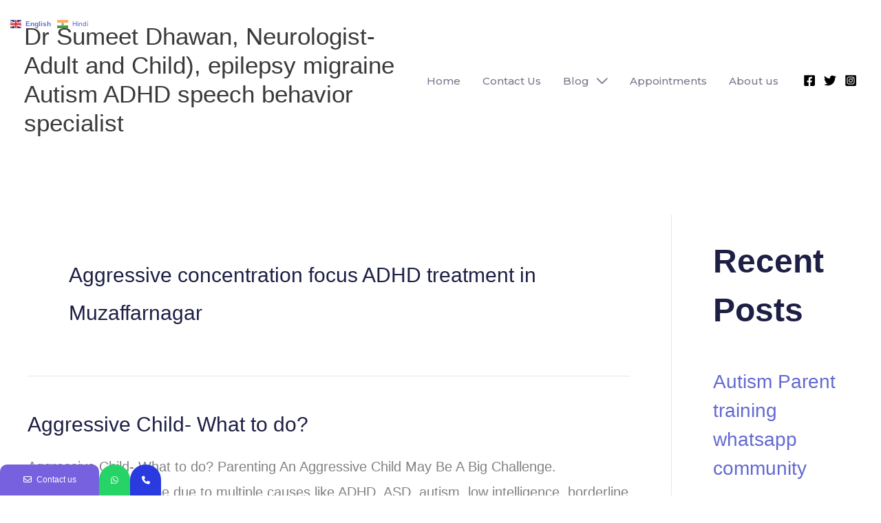

--- FILE ---
content_type: text/html; charset=UTF-8
request_url: https://drsumeet.com/tag/aggressive-concentration-focus-adhd-treatment-in-muzaffarnagar/
body_size: 16983
content:
<!DOCTYPE html>
<html lang="en-US">
<head>
<meta charset="UTF-8">
<meta name="viewport" content="width=device-width, initial-scale=1">
	<link rel="profile" href="https://gmpg.org/xfn/11"> 
				<style>								
					form#stickyelements-form input::-moz-placeholder{
						color: #4F4F4F;
					} 
					form#stickyelements-form input::-ms-input-placeholder{
						color: #4F4F4F					} 
					form#stickyelements-form input::-webkit-input-placeholder{
						color: #4F4F4F					}
					form#stickyelements-form input::placeholder{
						color: #4F4F4F					}
					form#stickyelements-form textarea::placeholder {
						color: #4F4F4F					}
					form#stickyelements-form textarea::-moz-placeholder {
						color: #4F4F4F					}					
			</style>	
			<meta name='robots' content='index, follow, max-image-preview:large, max-snippet:-1, max-video-preview:-1' />

		<!-- Meta Tag Manager -->
		<meta name="keywords" content="migraine specialist " />
		<!-- / Meta Tag Manager -->

	<!-- This site is optimized with the Yoast SEO plugin v26.8 - https://yoast.com/product/yoast-seo-wordpress/ -->
	<title>Aggressive concentration focus ADHD treatment in Muzaffarnagar Archives - Dr Sumeet Dhawan, Neurologist- Adult and Child), epilepsy migraine Autism ADHD speech behavior specialist</title>
	<link rel="canonical" href="https://drsumeet.com/tag/aggressive-concentration-focus-adhd-treatment-in-muzaffarnagar/" />
	<meta property="og:locale" content="en_US" />
	<meta property="og:type" content="article" />
	<meta property="og:title" content="Aggressive concentration focus ADHD treatment in Muzaffarnagar Archives - Dr Sumeet Dhawan, Neurologist- Adult and Child), epilepsy migraine Autism ADHD speech behavior specialist" />
	<meta property="og:url" content="https://drsumeet.com/tag/aggressive-concentration-focus-adhd-treatment-in-muzaffarnagar/" />
	<meta property="og:site_name" content="Dr Sumeet Dhawan, Neurologist- Adult and Child), epilepsy migraine Autism ADHD speech behavior specialist" />
	<meta name="twitter:card" content="summary_large_image" />
	<script type="application/ld+json" class="yoast-schema-graph">{"@context":"https://schema.org","@graph":[{"@type":"CollectionPage","@id":"https://drsumeet.com/tag/aggressive-concentration-focus-adhd-treatment-in-muzaffarnagar/","url":"https://drsumeet.com/tag/aggressive-concentration-focus-adhd-treatment-in-muzaffarnagar/","name":"Aggressive concentration focus ADHD treatment in Muzaffarnagar Archives - Dr Sumeet Dhawan, Neurologist- Adult and Child), epilepsy migraine Autism ADHD speech behavior specialist","isPartOf":{"@id":"https://drsumeet.com/#website"},"breadcrumb":{"@id":"https://drsumeet.com/tag/aggressive-concentration-focus-adhd-treatment-in-muzaffarnagar/#breadcrumb"},"inLanguage":"en-US"},{"@type":"BreadcrumbList","@id":"https://drsumeet.com/tag/aggressive-concentration-focus-adhd-treatment-in-muzaffarnagar/#breadcrumb","itemListElement":[{"@type":"ListItem","position":1,"name":"Home","item":"https://drsumeet.com/"},{"@type":"ListItem","position":2,"name":"Aggressive concentration focus ADHD treatment in Muzaffarnagar"}]},{"@type":"WebSite","@id":"https://drsumeet.com/#website","url":"https://drsumeet.com/","name":"drsumeet.com","description":"Neurologist, autism treatment, speech therapy in Chandigarh Panchkula Mohali","publisher":{"@id":"https://drsumeet.com/#/schema/person/e7a0ec0b4f24ff91ddf6de8f6f7c2469"},"potentialAction":[{"@type":"SearchAction","target":{"@type":"EntryPoint","urlTemplate":"https://drsumeet.com/?s={search_term_string}"},"query-input":{"@type":"PropertyValueSpecification","valueRequired":true,"valueName":"search_term_string"}}],"inLanguage":"en-US"},{"@type":["Person","Organization"],"@id":"https://drsumeet.com/#/schema/person/e7a0ec0b4f24ff91ddf6de8f6f7c2469","name":"srd.sumeet@gmail.com","image":{"@type":"ImageObject","inLanguage":"en-US","@id":"https://drsumeet.com/#/schema/person/image/","url":"https://secure.gravatar.com/avatar/14141f53364827cb2bbeb0a2c5c339624fdf3f53f1f7d78fd6d09565ba1ce912?s=96&d=mm&r=g","contentUrl":"https://secure.gravatar.com/avatar/14141f53364827cb2bbeb0a2c5c339624fdf3f53f1f7d78fd6d09565ba1ce912?s=96&d=mm&r=g","caption":"srd.sumeet@gmail.com"},"logo":{"@id":"https://drsumeet.com/#/schema/person/image/"},"sameAs":["http://drsumeet.com"]}]}</script>
	<!-- / Yoast SEO plugin. -->


<link rel='dns-prefetch' href='//stats.wp.com' />
<link rel='dns-prefetch' href='//fonts.googleapis.com' />
<link rel="alternate" type="application/rss+xml" title="Dr Sumeet Dhawan, Neurologist- Adult and Child), epilepsy migraine Autism ADHD speech behavior specialist &raquo; Feed" href="https://drsumeet.com/feed/" />
<link rel="alternate" type="application/rss+xml" title="Dr Sumeet Dhawan, Neurologist- Adult and Child), epilepsy migraine Autism ADHD speech behavior specialist &raquo; Comments Feed" href="https://drsumeet.com/comments/feed/" />
<link rel="alternate" type="application/rss+xml" title="Dr Sumeet Dhawan, Neurologist- Adult and Child), epilepsy migraine Autism ADHD speech behavior specialist &raquo; Aggressive concentration focus ADHD treatment in Muzaffarnagar Tag Feed" href="https://drsumeet.com/tag/aggressive-concentration-focus-adhd-treatment-in-muzaffarnagar/feed/" />
		<!-- This site uses the Google Analytics by MonsterInsights plugin v9.11.1 - Using Analytics tracking - https://www.monsterinsights.com/ -->
							<script src="//www.googletagmanager.com/gtag/js?id=G-E8CNVKSK33"  data-cfasync="false" data-wpfc-render="false" async></script>
			<script data-cfasync="false" data-wpfc-render="false">
				var mi_version = '9.11.1';
				var mi_track_user = true;
				var mi_no_track_reason = '';
								var MonsterInsightsDefaultLocations = {"page_location":"https:\/\/drsumeet.com\/tag\/aggressive-concentration-focus-adhd-treatment-in-muzaffarnagar\/"};
								if ( typeof MonsterInsightsPrivacyGuardFilter === 'function' ) {
					var MonsterInsightsLocations = (typeof MonsterInsightsExcludeQuery === 'object') ? MonsterInsightsPrivacyGuardFilter( MonsterInsightsExcludeQuery ) : MonsterInsightsPrivacyGuardFilter( MonsterInsightsDefaultLocations );
				} else {
					var MonsterInsightsLocations = (typeof MonsterInsightsExcludeQuery === 'object') ? MonsterInsightsExcludeQuery : MonsterInsightsDefaultLocations;
				}

								var disableStrs = [
										'ga-disable-G-E8CNVKSK33',
									];

				/* Function to detect opted out users */
				function __gtagTrackerIsOptedOut() {
					for (var index = 0; index < disableStrs.length; index++) {
						if (document.cookie.indexOf(disableStrs[index] + '=true') > -1) {
							return true;
						}
					}

					return false;
				}

				/* Disable tracking if the opt-out cookie exists. */
				if (__gtagTrackerIsOptedOut()) {
					for (var index = 0; index < disableStrs.length; index++) {
						window[disableStrs[index]] = true;
					}
				}

				/* Opt-out function */
				function __gtagTrackerOptout() {
					for (var index = 0; index < disableStrs.length; index++) {
						document.cookie = disableStrs[index] + '=true; expires=Thu, 31 Dec 2099 23:59:59 UTC; path=/';
						window[disableStrs[index]] = true;
					}
				}

				if ('undefined' === typeof gaOptout) {
					function gaOptout() {
						__gtagTrackerOptout();
					}
				}
								window.dataLayer = window.dataLayer || [];

				window.MonsterInsightsDualTracker = {
					helpers: {},
					trackers: {},
				};
				if (mi_track_user) {
					function __gtagDataLayer() {
						dataLayer.push(arguments);
					}

					function __gtagTracker(type, name, parameters) {
						if (!parameters) {
							parameters = {};
						}

						if (parameters.send_to) {
							__gtagDataLayer.apply(null, arguments);
							return;
						}

						if (type === 'event') {
														parameters.send_to = monsterinsights_frontend.v4_id;
							var hookName = name;
							if (typeof parameters['event_category'] !== 'undefined') {
								hookName = parameters['event_category'] + ':' + name;
							}

							if (typeof MonsterInsightsDualTracker.trackers[hookName] !== 'undefined') {
								MonsterInsightsDualTracker.trackers[hookName](parameters);
							} else {
								__gtagDataLayer('event', name, parameters);
							}
							
						} else {
							__gtagDataLayer.apply(null, arguments);
						}
					}

					__gtagTracker('js', new Date());
					__gtagTracker('set', {
						'developer_id.dZGIzZG': true,
											});
					if ( MonsterInsightsLocations.page_location ) {
						__gtagTracker('set', MonsterInsightsLocations);
					}
										__gtagTracker('config', 'G-E8CNVKSK33', {"forceSSL":"true","link_attribution":"true"} );
										window.gtag = __gtagTracker;										(function () {
						/* https://developers.google.com/analytics/devguides/collection/analyticsjs/ */
						/* ga and __gaTracker compatibility shim. */
						var noopfn = function () {
							return null;
						};
						var newtracker = function () {
							return new Tracker();
						};
						var Tracker = function () {
							return null;
						};
						var p = Tracker.prototype;
						p.get = noopfn;
						p.set = noopfn;
						p.send = function () {
							var args = Array.prototype.slice.call(arguments);
							args.unshift('send');
							__gaTracker.apply(null, args);
						};
						var __gaTracker = function () {
							var len = arguments.length;
							if (len === 0) {
								return;
							}
							var f = arguments[len - 1];
							if (typeof f !== 'object' || f === null || typeof f.hitCallback !== 'function') {
								if ('send' === arguments[0]) {
									var hitConverted, hitObject = false, action;
									if ('event' === arguments[1]) {
										if ('undefined' !== typeof arguments[3]) {
											hitObject = {
												'eventAction': arguments[3],
												'eventCategory': arguments[2],
												'eventLabel': arguments[4],
												'value': arguments[5] ? arguments[5] : 1,
											}
										}
									}
									if ('pageview' === arguments[1]) {
										if ('undefined' !== typeof arguments[2]) {
											hitObject = {
												'eventAction': 'page_view',
												'page_path': arguments[2],
											}
										}
									}
									if (typeof arguments[2] === 'object') {
										hitObject = arguments[2];
									}
									if (typeof arguments[5] === 'object') {
										Object.assign(hitObject, arguments[5]);
									}
									if ('undefined' !== typeof arguments[1].hitType) {
										hitObject = arguments[1];
										if ('pageview' === hitObject.hitType) {
											hitObject.eventAction = 'page_view';
										}
									}
									if (hitObject) {
										action = 'timing' === arguments[1].hitType ? 'timing_complete' : hitObject.eventAction;
										hitConverted = mapArgs(hitObject);
										__gtagTracker('event', action, hitConverted);
									}
								}
								return;
							}

							function mapArgs(args) {
								var arg, hit = {};
								var gaMap = {
									'eventCategory': 'event_category',
									'eventAction': 'event_action',
									'eventLabel': 'event_label',
									'eventValue': 'event_value',
									'nonInteraction': 'non_interaction',
									'timingCategory': 'event_category',
									'timingVar': 'name',
									'timingValue': 'value',
									'timingLabel': 'event_label',
									'page': 'page_path',
									'location': 'page_location',
									'title': 'page_title',
									'referrer' : 'page_referrer',
								};
								for (arg in args) {
																		if (!(!args.hasOwnProperty(arg) || !gaMap.hasOwnProperty(arg))) {
										hit[gaMap[arg]] = args[arg];
									} else {
										hit[arg] = args[arg];
									}
								}
								return hit;
							}

							try {
								f.hitCallback();
							} catch (ex) {
							}
						};
						__gaTracker.create = newtracker;
						__gaTracker.getByName = newtracker;
						__gaTracker.getAll = function () {
							return [];
						};
						__gaTracker.remove = noopfn;
						__gaTracker.loaded = true;
						window['__gaTracker'] = __gaTracker;
					})();
									} else {
										console.log("");
					(function () {
						function __gtagTracker() {
							return null;
						}

						window['__gtagTracker'] = __gtagTracker;
						window['gtag'] = __gtagTracker;
					})();
									}
			</script>
							<!-- / Google Analytics by MonsterInsights -->
		<style id='wp-img-auto-sizes-contain-inline-css'>
img:is([sizes=auto i],[sizes^="auto," i]){contain-intrinsic-size:3000px 1500px}
/*# sourceURL=wp-img-auto-sizes-contain-inline-css */
</style>
<style id='create-block-ea-blocks-style-inline-css'>
.wp-block-create-block-ea-blocks{background-color:#21759b;color:#fff;padding:2px}

/*# sourceURL=https://drsumeet.com/wp-content/plugins/easy-appointments/ea-blocks/build/ea-blocks/style-index.css */
</style>
<style id='ea-blocks-ea-fullcalendar-style-inline-css'>
.wp-block-create-block-ea-blocks{background-color:#21759b;color:#fff;padding:2px}

/*# sourceURL=https://drsumeet.com/wp-content/plugins/easy-appointments/ea-blocks/build/ea-fullcalendar/style-index.css */
</style>
<style id='jetpack-sharing-buttons-style-inline-css'>
.jetpack-sharing-buttons__services-list{display:flex;flex-direction:row;flex-wrap:wrap;gap:0;list-style-type:none;margin:5px;padding:0}.jetpack-sharing-buttons__services-list.has-small-icon-size{font-size:12px}.jetpack-sharing-buttons__services-list.has-normal-icon-size{font-size:16px}.jetpack-sharing-buttons__services-list.has-large-icon-size{font-size:24px}.jetpack-sharing-buttons__services-list.has-huge-icon-size{font-size:36px}@media print{.jetpack-sharing-buttons__services-list{display:none!important}}.editor-styles-wrapper .wp-block-jetpack-sharing-buttons{gap:0;padding-inline-start:0}ul.jetpack-sharing-buttons__services-list.has-background{padding:1.25em 2.375em}
/*# sourceURL=https://drsumeet.com/wp-content/plugins/jetpack/_inc/blocks/sharing-buttons/view.css */
</style>
<link rel='stylesheet' id='wpo_min-header-0-css' href='https://drsumeet.com/wp-content/cache/wpo-minify/1769034800/assets/wpo-minify-header-c7e4c105.min.css' media='all' />
<script id="jquery-js-after">
!function($){"use strict";$(document).ready(function(){$(this).scrollTop()>100&&$(".hfe-scroll-to-top-wrap").removeClass("hfe-scroll-to-top-hide"),$(window).scroll(function(){$(this).scrollTop()<100?$(".hfe-scroll-to-top-wrap").fadeOut(300):$(".hfe-scroll-to-top-wrap").fadeIn(300)}),$(".hfe-scroll-to-top-wrap").on("click",function(){$("html, body").animate({scrollTop:0},300);return!1})})}(jQuery);
!function($){'use strict';$(document).ready(function(){var bar=$('.hfe-reading-progress-bar');if(!bar.length)return;$(window).on('scroll',function(){var s=$(window).scrollTop(),d=$(document).height()-$(window).height(),p=d? s/d*100:0;bar.css('width',p+'%')});});}(jQuery);
//# sourceURL=jquery-js-after
</script>
<script src="https://drsumeet.com/wp-content/cache/wpo-minify/1769034800/assets/wpo-minify-header-8dce0903.min.js" id="wpo_min-header-0-js"></script>
<script src="https://drsumeet.com/wp-content/cache/wpo-minify/1769034800/assets/wpo-minify-header-ceb60cc1.min.js" id="wpo_min-header-1-js" async data-wp-strategy="async"></script>
<script src="https://drsumeet.com/wp-content/cache/wpo-minify/1769034800/assets/wpo-minify-header-06691fe9.min.js" id="wpo_min-header-2-js"></script>
<link rel="https://api.w.org/" href="https://drsumeet.com/wp-json/" /><link rel="alternate" title="JSON" type="application/json" href="https://drsumeet.com/wp-json/wp/v2/tags/17031" /><link rel="EditURI" type="application/rsd+xml" title="RSD" href="https://drsumeet.com/xmlrpc.php?rsd" />
<meta name="generator" content="WordPress 6.9" />
	<style>img#wpstats{display:none}</style>
		<meta name="generator" content="Elementor 3.34.2; features: e_font_icon_svg, additional_custom_breakpoints; settings: css_print_method-external, google_font-enabled, font_display-auto">
			<style>
				.e-con.e-parent:nth-of-type(n+4):not(.e-lazyloaded):not(.e-no-lazyload),
				.e-con.e-parent:nth-of-type(n+4):not(.e-lazyloaded):not(.e-no-lazyload) * {
					background-image: none !important;
				}
				@media screen and (max-height: 1024px) {
					.e-con.e-parent:nth-of-type(n+3):not(.e-lazyloaded):not(.e-no-lazyload),
					.e-con.e-parent:nth-of-type(n+3):not(.e-lazyloaded):not(.e-no-lazyload) * {
						background-image: none !important;
					}
				}
				@media screen and (max-height: 640px) {
					.e-con.e-parent:nth-of-type(n+2):not(.e-lazyloaded):not(.e-no-lazyload),
					.e-con.e-parent:nth-of-type(n+2):not(.e-lazyloaded):not(.e-no-lazyload) * {
						background-image: none !important;
					}
				}
			</style>
			<!-- Call Now Button 1.5.5 (https://callnowbutton.com) [renderer:cloud, id:domain_481f957a_0366_477e_b5e2_e0c5b933eac1]-->
<script data-cnb-version="1.5.5" type="text/javascript" async="async" src="https://user.callnowbutton.com/domain_481f957a_0366_477e_b5e2_e0c5b933eac1.js"></script>
</head>

<body itemtype='https://schema.org/Blog' itemscope='itemscope' class="archive tag tag-aggressive-concentration-focus-adhd-treatment-in-muzaffarnagar tag-17031 wp-embed-responsive wp-theme-astra ehf-template-astra ehf-stylesheet-astra ast-desktop ast-plain-container ast-right-sidebar astra-4.12.1 group-blog ast-inherit-site-logo-transparent ast-hfb-header ast-full-width-primary-header elementor-default elementor-kit-8">

<a
	class="skip-link screen-reader-text"
	href="#content">
		Skip to content</a>

<div
class="hfeed site" id="page">
			<header
		class="site-header ast-primary-submenu-animation-fade header-main-layout-1 ast-primary-menu-enabled ast-logo-title-inline ast-hide-custom-menu-mobile ast-builder-menu-toggle-icon ast-mobile-header-inline" id="masthead" itemtype="https://schema.org/WPHeader" itemscope="itemscope" itemid="#masthead"		>
			<div id="ast-desktop-header" data-toggle-type="dropdown">
		<div class="ast-main-header-wrap main-header-bar-wrap ">
		<div class="ast-primary-header-bar ast-primary-header main-header-bar site-header-focus-item" data-section="section-primary-header-builder">
						<div class="site-primary-header-wrap ast-builder-grid-row-container site-header-focus-item ast-container" data-section="section-primary-header-builder">
				<div class="ast-builder-grid-row ast-builder-grid-row-has-sides ast-builder-grid-row-no-center">
											<div class="site-header-primary-section-left site-header-section ast-flex site-header-section-left">
									<div class="ast-builder-layout-element ast-flex site-header-focus-item" data-section="title_tagline">
							<div
				class="site-branding ast-site-identity" itemtype="https://schema.org/Organization" itemscope="itemscope"				>
					<div class="ast-site-title-wrap">
						<span class="site-title" itemprop="name">
				<a href="https://drsumeet.com/" rel="home" itemprop="url" >
					Dr Sumeet Dhawan, Neurologist- Adult and Child), epilepsy migraine Autism ADHD speech behavior specialist
				</a>
			</span>
						
				</div>				</div>
			<!-- .site-branding -->
					</div>
								</div>
																								<div class="site-header-primary-section-right site-header-section ast-flex ast-grid-right-section">
										<div class="ast-builder-menu-1 ast-builder-menu ast-flex ast-builder-menu-1-focus-item ast-builder-layout-element site-header-focus-item" data-section="section-hb-menu-1">
			<div class="ast-main-header-bar-alignment"><div class="main-header-bar-navigation"><nav class="site-navigation ast-flex-grow-1 navigation-accessibility site-header-focus-item" id="primary-site-navigation-desktop" aria-label="Primary Site Navigation" itemtype="https://schema.org/SiteNavigationElement" itemscope="itemscope"><div class="main-navigation ast-inline-flex"><ul id="ast-hf-menu-1" class="main-header-menu ast-menu-shadow ast-nav-menu ast-flex  submenu-with-border astra-menu-animation-fade  stack-on-mobile"><li id="menu-item-441" class="menu-item menu-item-type-post_type menu-item-object-page menu-item-home menu-item-441"><a href="https://drsumeet.com/" class="menu-link">Home</a></li>
<li id="menu-item-529" class="menu-item menu-item-type-post_type menu-item-object-page menu-item-529"><a href="https://drsumeet.com/contact-us/" class="menu-link">Contact Us</a></li>
<li id="menu-item-771" class="menu-item menu-item-type-post_type menu-item-object-page current_page_parent menu-item-has-children menu-item-771"><a aria-expanded="false" href="https://drsumeet.com/blog/" class="menu-link">Blog</a><button class="ast-menu-toggle" aria-expanded="false" aria-label="Toggle Menu"><span class="ast-icon icon-arrow"></span></button>
<ul class="sub-menu">
	<li id="menu-item-1633" class="menu-item menu-item-type-taxonomy menu-item-object-category menu-item-1633"><a href="https://drsumeet.com/category/asd-autism/" class="menu-link">Autism</a></li>
	<li id="menu-item-1634" class="menu-item menu-item-type-taxonomy menu-item-object-category menu-item-1634"><a href="https://drsumeet.com/category/epilepsy-seizures-and-fits/" class="menu-link">Epilepsy, Seizures and Fits</a></li>
</ul>
</li>
<li id="menu-item-900" class="menu-item menu-item-type-post_type menu-item-object-page menu-item-900"><a href="https://drsumeet.com/appointments/" class="menu-link">Appointments</a></li>
<li id="menu-item-772" class="menu-item menu-item-type-post_type menu-item-object-page menu-item-772"><a href="https://drsumeet.com/about-us/" class="menu-link">About us</a></li>
</ul></div></nav></div></div>		</div>
				<div class="ast-builder-layout-element ast-flex site-header-focus-item" data-section="section-hb-social-icons-1">
			<div class="ast-header-social-1-wrap ast-header-social-wrap"><div class="header-social-inner-wrap element-social-inner-wrap social-show-label-false ast-social-color-type-custom ast-social-stack-none ast-social-element-style-filled"><a href="" aria-label="Facebook" target="_blank" rel="noopener noreferrer" style="--color: #557dbc; --background-color: transparent;" class="ast-builder-social-element ast-inline-flex ast-facebook header-social-item"><span aria-hidden="true" class="ahfb-svg-iconset ast-inline-flex svg-baseline"><svg xmlns='http://www.w3.org/2000/svg' viewBox='0 0 448 512'><path d='M400 32H48A48 48 0 0 0 0 80v352a48 48 0 0 0 48 48h137.25V327.69h-63V256h63v-54.64c0-62.15 37-96.48 93.67-96.48 27.14 0 55.52 4.84 55.52 4.84v61h-31.27c-30.81 0-40.42 19.12-40.42 38.73V256h68.78l-11 71.69h-57.78V480H400a48 48 0 0 0 48-48V80a48 48 0 0 0-48-48z'></path></svg></span></a><a href="" aria-label="Twitter" target="_blank" rel="noopener noreferrer" style="--color: #7acdee; --background-color: transparent;" class="ast-builder-social-element ast-inline-flex ast-twitter header-social-item"><span aria-hidden="true" class="ahfb-svg-iconset ast-inline-flex svg-baseline"><svg xmlns='http://www.w3.org/2000/svg' viewBox='0 0 512 512'><path d='M459.37 151.716c.325 4.548.325 9.097.325 13.645 0 138.72-105.583 298.558-298.558 298.558-59.452 0-114.68-17.219-161.137-47.106 8.447.974 16.568 1.299 25.34 1.299 49.055 0 94.213-16.568 130.274-44.832-46.132-.975-84.792-31.188-98.112-72.772 6.498.974 12.995 1.624 19.818 1.624 9.421 0 18.843-1.3 27.614-3.573-48.081-9.747-84.143-51.98-84.143-102.985v-1.299c13.969 7.797 30.214 12.67 47.431 13.319-28.264-18.843-46.781-51.005-46.781-87.391 0-19.492 5.197-37.36 14.294-52.954 51.655 63.675 129.3 105.258 216.365 109.807-1.624-7.797-2.599-15.918-2.599-24.04 0-57.828 46.782-104.934 104.934-104.934 30.213 0 57.502 12.67 76.67 33.137 23.715-4.548 46.456-13.32 66.599-25.34-7.798 24.366-24.366 44.833-46.132 57.827 21.117-2.273 41.584-8.122 60.426-16.243-14.292 20.791-32.161 39.308-52.628 54.253z'></path></svg></span></a><a href="" aria-label="Instagram" target="_blank" rel="noopener noreferrer" style="--color: #8a3ab9; --background-color: transparent;" class="ast-builder-social-element ast-inline-flex ast-instagram header-social-item"><span aria-hidden="true" class="ahfb-svg-iconset ast-inline-flex svg-baseline"><svg xmlns='http://www.w3.org/2000/svg' viewBox='0 0 448 512'><path d='M224,202.66A53.34,53.34,0,1,0,277.36,256,53.38,53.38,0,0,0,224,202.66Zm124.71-41a54,54,0,0,0-30.41-30.41c-21-8.29-71-6.43-94.3-6.43s-73.25-1.93-94.31,6.43a54,54,0,0,0-30.41,30.41c-8.28,21-6.43,71.05-6.43,94.33S91,329.26,99.32,350.33a54,54,0,0,0,30.41,30.41c21,8.29,71,6.43,94.31,6.43s73.24,1.93,94.3-6.43a54,54,0,0,0,30.41-30.41c8.35-21,6.43-71.05,6.43-94.33S357.1,182.74,348.75,161.67ZM224,338a82,82,0,1,1,82-82A81.9,81.9,0,0,1,224,338Zm85.38-148.3a19.14,19.14,0,1,1,19.13-19.14A19.1,19.1,0,0,1,309.42,189.74ZM400,32H48A48,48,0,0,0,0,80V432a48,48,0,0,0,48,48H400a48,48,0,0,0,48-48V80A48,48,0,0,0,400,32ZM382.88,322c-1.29,25.63-7.14,48.34-25.85,67s-41.4,24.63-67,25.85c-26.41,1.49-105.59,1.49-132,0-25.63-1.29-48.26-7.15-67-25.85s-24.63-41.42-25.85-67c-1.49-26.42-1.49-105.61,0-132,1.29-25.63,7.07-48.34,25.85-67s41.47-24.56,67-25.78c26.41-1.49,105.59-1.49,132,0,25.63,1.29,48.33,7.15,67,25.85s24.63,41.42,25.85,67.05C384.37,216.44,384.37,295.56,382.88,322Z'></path></svg></span></a></div></div>		</div>
									</div>
												</div>
					</div>
								</div>
			</div>
	</div> <!-- Main Header Bar Wrap -->
<div id="ast-mobile-header" class="ast-mobile-header-wrap " data-type="dropdown">
		<div class="ast-main-header-wrap main-header-bar-wrap" >
		<div class="ast-primary-header-bar ast-primary-header main-header-bar site-primary-header-wrap site-header-focus-item ast-builder-grid-row-layout-default ast-builder-grid-row-tablet-layout-default ast-builder-grid-row-mobile-layout-default" data-section="section-primary-header-builder">
									<div class="ast-builder-grid-row ast-builder-grid-row-has-sides ast-builder-grid-row-no-center">
													<div class="site-header-primary-section-left site-header-section ast-flex site-header-section-left">
										<div class="ast-builder-layout-element ast-flex site-header-focus-item" data-section="title_tagline">
							<div
				class="site-branding ast-site-identity" itemtype="https://schema.org/Organization" itemscope="itemscope"				>
					<div class="ast-site-title-wrap">
						<span class="site-title" itemprop="name">
				<a href="https://drsumeet.com/" rel="home" itemprop="url" >
					Dr Sumeet Dhawan, Neurologist- Adult and Child), epilepsy migraine Autism ADHD speech behavior specialist
				</a>
			</span>
						
				</div>				</div>
			<!-- .site-branding -->
					</div>
									</div>
																									<div class="site-header-primary-section-right site-header-section ast-flex ast-grid-right-section">
										<div class="ast-builder-layout-element ast-flex site-header-focus-item" data-section="section-header-mobile-trigger">
						<div class="ast-button-wrap">
				<button type="button" class="menu-toggle main-header-menu-toggle ast-mobile-menu-trigger-outline"   aria-expanded="false" aria-label="Main menu toggle">
					<span class="mobile-menu-toggle-icon">
						<span aria-hidden="true" class="ahfb-svg-iconset ast-inline-flex svg-baseline"><svg class='ast-mobile-svg ast-menu-svg' fill='currentColor' version='1.1' xmlns='http://www.w3.org/2000/svg' width='24' height='24' viewBox='0 0 24 24'><path d='M3 13h18c0.552 0 1-0.448 1-1s-0.448-1-1-1h-18c-0.552 0-1 0.448-1 1s0.448 1 1 1zM3 7h18c0.552 0 1-0.448 1-1s-0.448-1-1-1h-18c-0.552 0-1 0.448-1 1s0.448 1 1 1zM3 19h18c0.552 0 1-0.448 1-1s-0.448-1-1-1h-18c-0.552 0-1 0.448-1 1s0.448 1 1 1z'></path></svg></span><span aria-hidden="true" class="ahfb-svg-iconset ast-inline-flex svg-baseline"><svg class='ast-mobile-svg ast-close-svg' fill='currentColor' version='1.1' xmlns='http://www.w3.org/2000/svg' width='24' height='24' viewBox='0 0 24 24'><path d='M5.293 6.707l5.293 5.293-5.293 5.293c-0.391 0.391-0.391 1.024 0 1.414s1.024 0.391 1.414 0l5.293-5.293 5.293 5.293c0.391 0.391 1.024 0.391 1.414 0s0.391-1.024 0-1.414l-5.293-5.293 5.293-5.293c0.391-0.391 0.391-1.024 0-1.414s-1.024-0.391-1.414 0l-5.293 5.293-5.293-5.293c-0.391-0.391-1.024-0.391-1.414 0s-0.391 1.024 0 1.414z'></path></svg></span>					</span>
									</button>
			</div>
					</div>
									</div>
											</div>
						</div>
	</div>
				<div class="ast-mobile-header-content content-align-flex-start ">
						<div class="ast-builder-menu-mobile ast-builder-menu ast-builder-menu-mobile-focus-item ast-builder-layout-element site-header-focus-item" data-section="section-header-mobile-menu">
			<div class="ast-main-header-bar-alignment"><div class="main-header-bar-navigation"><nav class="site-navigation ast-flex-grow-1 navigation-accessibility site-header-focus-item" id="ast-mobile-site-navigation" aria-label="Site Navigation: Main" itemtype="https://schema.org/SiteNavigationElement" itemscope="itemscope"><div class="main-navigation"><ul id="ast-hf-mobile-menu" class="main-header-menu ast-nav-menu ast-flex  submenu-with-border astra-menu-animation-fade  stack-on-mobile"><li class="menu-item menu-item-type-post_type menu-item-object-page menu-item-home menu-item-441"><a href="https://drsumeet.com/" class="menu-link">Home</a></li>
<li class="menu-item menu-item-type-post_type menu-item-object-page menu-item-529"><a href="https://drsumeet.com/contact-us/" class="menu-link">Contact Us</a></li>
<li class="menu-item menu-item-type-post_type menu-item-object-page current_page_parent menu-item-has-children menu-item-771"><a aria-expanded="false" href="https://drsumeet.com/blog/" class="menu-link">Blog</a><button class="ast-menu-toggle" aria-expanded="false" aria-label="Toggle Menu"><span class="ast-icon icon-arrow"></span></button>
<ul class="sub-menu">
	<li class="menu-item menu-item-type-taxonomy menu-item-object-category menu-item-1633"><a href="https://drsumeet.com/category/asd-autism/" class="menu-link">Autism</a></li>
	<li class="menu-item menu-item-type-taxonomy menu-item-object-category menu-item-1634"><a href="https://drsumeet.com/category/epilepsy-seizures-and-fits/" class="menu-link">Epilepsy, Seizures and Fits</a></li>
</ul>
</li>
<li class="menu-item menu-item-type-post_type menu-item-object-page menu-item-900"><a href="https://drsumeet.com/appointments/" class="menu-link">Appointments</a></li>
<li class="menu-item menu-item-type-post_type menu-item-object-page menu-item-772"><a href="https://drsumeet.com/about-us/" class="menu-link">About us</a></li>
</ul></div></nav></div></div>		</div>
				<div class="ast-builder-layout-element ast-flex site-header-focus-item" data-section="section-hb-social-icons-1">
			<div class="ast-header-social-1-wrap ast-header-social-wrap"><div class="header-social-inner-wrap element-social-inner-wrap social-show-label-false ast-social-color-type-custom ast-social-stack-none ast-social-element-style-filled"><a href="" aria-label="Facebook" target="_blank" rel="noopener noreferrer" style="--color: #557dbc; --background-color: transparent;" class="ast-builder-social-element ast-inline-flex ast-facebook header-social-item"><span aria-hidden="true" class="ahfb-svg-iconset ast-inline-flex svg-baseline"><svg xmlns='http://www.w3.org/2000/svg' viewBox='0 0 448 512'><path d='M400 32H48A48 48 0 0 0 0 80v352a48 48 0 0 0 48 48h137.25V327.69h-63V256h63v-54.64c0-62.15 37-96.48 93.67-96.48 27.14 0 55.52 4.84 55.52 4.84v61h-31.27c-30.81 0-40.42 19.12-40.42 38.73V256h68.78l-11 71.69h-57.78V480H400a48 48 0 0 0 48-48V80a48 48 0 0 0-48-48z'></path></svg></span></a><a href="" aria-label="Twitter" target="_blank" rel="noopener noreferrer" style="--color: #7acdee; --background-color: transparent;" class="ast-builder-social-element ast-inline-flex ast-twitter header-social-item"><span aria-hidden="true" class="ahfb-svg-iconset ast-inline-flex svg-baseline"><svg xmlns='http://www.w3.org/2000/svg' viewBox='0 0 512 512'><path d='M459.37 151.716c.325 4.548.325 9.097.325 13.645 0 138.72-105.583 298.558-298.558 298.558-59.452 0-114.68-17.219-161.137-47.106 8.447.974 16.568 1.299 25.34 1.299 49.055 0 94.213-16.568 130.274-44.832-46.132-.975-84.792-31.188-98.112-72.772 6.498.974 12.995 1.624 19.818 1.624 9.421 0 18.843-1.3 27.614-3.573-48.081-9.747-84.143-51.98-84.143-102.985v-1.299c13.969 7.797 30.214 12.67 47.431 13.319-28.264-18.843-46.781-51.005-46.781-87.391 0-19.492 5.197-37.36 14.294-52.954 51.655 63.675 129.3 105.258 216.365 109.807-1.624-7.797-2.599-15.918-2.599-24.04 0-57.828 46.782-104.934 104.934-104.934 30.213 0 57.502 12.67 76.67 33.137 23.715-4.548 46.456-13.32 66.599-25.34-7.798 24.366-24.366 44.833-46.132 57.827 21.117-2.273 41.584-8.122 60.426-16.243-14.292 20.791-32.161 39.308-52.628 54.253z'></path></svg></span></a><a href="" aria-label="Instagram" target="_blank" rel="noopener noreferrer" style="--color: #8a3ab9; --background-color: transparent;" class="ast-builder-social-element ast-inline-flex ast-instagram header-social-item"><span aria-hidden="true" class="ahfb-svg-iconset ast-inline-flex svg-baseline"><svg xmlns='http://www.w3.org/2000/svg' viewBox='0 0 448 512'><path d='M224,202.66A53.34,53.34,0,1,0,277.36,256,53.38,53.38,0,0,0,224,202.66Zm124.71-41a54,54,0,0,0-30.41-30.41c-21-8.29-71-6.43-94.3-6.43s-73.25-1.93-94.31,6.43a54,54,0,0,0-30.41,30.41c-8.28,21-6.43,71.05-6.43,94.33S91,329.26,99.32,350.33a54,54,0,0,0,30.41,30.41c21,8.29,71,6.43,94.31,6.43s73.24,1.93,94.3-6.43a54,54,0,0,0,30.41-30.41c8.35-21,6.43-71.05,6.43-94.33S357.1,182.74,348.75,161.67ZM224,338a82,82,0,1,1,82-82A81.9,81.9,0,0,1,224,338Zm85.38-148.3a19.14,19.14,0,1,1,19.13-19.14A19.1,19.1,0,0,1,309.42,189.74ZM400,32H48A48,48,0,0,0,0,80V432a48,48,0,0,0,48,48H400a48,48,0,0,0,48-48V80A48,48,0,0,0,400,32ZM382.88,322c-1.29,25.63-7.14,48.34-25.85,67s-41.4,24.63-67,25.85c-26.41,1.49-105.59,1.49-132,0-25.63-1.29-48.26-7.15-67-25.85s-24.63-41.42-25.85-67c-1.49-26.42-1.49-105.61,0-132,1.29-25.63,7.07-48.34,25.85-67s41.47-24.56,67-25.78c26.41-1.49,105.59-1.49,132,0,25.63,1.29,48.33,7.15,67,25.85s24.63,41.42,25.85,67.05C384.37,216.44,384.37,295.56,382.88,322Z'></path></svg></span></a></div></div>		</div>
					</div>
			</div>
		</header><!-- #masthead -->
			<div id="content" class="site-content">
		<div class="ast-container">
		

	<div id="primary" class="content-area primary">

		
				<section class="ast-archive-description">
			<h1 class="page-title ast-archive-title">Aggressive concentration focus ADHD treatment in Muzaffarnagar</h1>		</section>
	
					<main id="main" class="site-main">
				<div class="ast-row"><article
class="post-1202 post type-post status-publish format-standard hentry category-adhd category-asd-autism category-behavior-personality-dirorders category-bullying category-uncategorized tag-adhd-treatment tag-aggressive-concentration-focus-adhd-treatment-in-adelaide tag-aggressive-concentration-focus-adhd-treatment-in-agar-malwa tag-aggressive-concentration-focus-adhd-treatment-in-agra tag-aggressive-concentration-focus-adhd-treatment-in-ahmedabad tag-aggressive-concentration-focus-adhd-treatment-in-ahmednagar tag-aggressive-concentration-focus-adhd-treatment-in-ajmer tag-aggressive-concentration-focus-adhd-treatment-in-akola tag-aggressive-concentration-focus-adhd-treatment-in-aligarh tag-aggressive-concentration-focus-adhd-treatment-in-alirajpur tag-aggressive-concentration-focus-adhd-treatment-in-allahabad tag-aggressive-concentration-focus-adhd-treatment-in-almora tag-aggressive-concentration-focus-adhd-treatment-in-alwar tag-aggressive-concentration-focus-adhd-treatment-in-ambala tag-aggressive-concentration-focus-adhd-treatment-in-ambedkar-nagar tag-aggressive-concentration-focus-adhd-treatment-in-america tag-aggressive-concentration-focus-adhd-treatment-in-amethi tag-aggressive-concentration-focus-adhd-treatment-in-amravati tag-aggressive-concentration-focus-adhd-treatment-in-amreli tag-aggressive-concentration-focus-adhd-treatment-in-amroha tag-aggressive-concentration-focus-adhd-treatment-in-amsterdam tag-aggressive-concentration-focus-adhd-treatment-in-anand tag-aggressive-concentration-focus-adhd-treatment-in-anantnag tag-aggressive-concentration-focus-adhd-treatment-in-andaman tag-aggressive-concentration-focus-adhd-treatment-in-angul tag-aggressive-concentration-focus-adhd-treatment-in-anuppur tag-aggressive-concentration-focus-adhd-treatment-in-araria tag-aggressive-concentration-focus-adhd-treatment-in-aravalli tag-aggressive-concentration-focus-adhd-treatment-in-arwal tag-aggressive-concentration-focus-adhd-treatment-in-ashoknagar tag-aggressive-concentration-focus-adhd-treatment-in-auckland tag-aggressive-concentration-focus-adhd-treatment-in-auraiya tag-aggressive-concentration-focus-adhd-treatment-in-aurangabad tag-aggressive-concentration-focus-adhd-treatment-in-australia tag-aggressive-concentration-focus-adhd-treatment-in-azamgarh tag-aggressive-concentration-focus-adhd-treatment-in-badaun tag-aggressive-concentration-focus-adhd-treatment-in-bageshwar tag-aggressive-concentration-focus-adhd-treatment-in-bagpat tag-aggressive-concentration-focus-adhd-treatment-in-bahraich tag-aggressive-concentration-focus-adhd-treatment-in-balaghat tag-aggressive-concentration-focus-adhd-treatment-in-balangir tag-aggressive-concentration-focus-adhd-treatment-in-balasore-baleswar tag-aggressive-concentration-focus-adhd-treatment-in-ballia tag-aggressive-concentration-focus-adhd-treatment-in-balod tag-aggressive-concentration-focus-adhd-treatment-in-baloda-bazar tag-aggressive-concentration-focus-adhd-treatment-in-balrampur tag-aggressive-concentration-focus-adhd-treatment-in-banaskantha tag-aggressive-concentration-focus-adhd-treatment-in-banda-district tag-aggressive-concentration-focus-adhd-treatment-in-bandipora tag-aggressive-concentration-focus-adhd-treatment-in-bangalore tag-aggressive-concentration-focus-adhd-treatment-in-banka tag-aggressive-concentration-focus-adhd-treatment-in-banswara tag-aggressive-concentration-focus-adhd-treatment-in-barabanki tag-aggressive-concentration-focus-adhd-treatment-in-baramulla tag-aggressive-concentration-focus-adhd-treatment-in-baran tag-aggressive-concentration-focus-adhd-treatment-in-bareilly tag-aggressive-concentration-focus-adhd-treatment-in-bargarh tag-aggressive-concentration-focus-adhd-treatment-in-barmer tag-aggressive-concentration-focus-adhd-treatment-in-barnala tag-aggressive-concentration-focus-adhd-treatment-in-barwan tag-aggressive-concentration-focus-adhd-treatment-in-bastar tag-aggressive-concentration-focus-adhd-treatment-in-basti tag-aggressive-concentration-focus-adhd-treatment-in-beed tag-aggressive-concentration-focus-adhd-treatment-in-begusarai tag-aggressive-concentration-focus-adhd-treatment-in-bemetara tag-aggressive-concentration-focus-adhd-treatment-in-betul tag-aggressive-concentration-focus-adhd-treatment-in-bhadrak tag-aggressive-concentration-focus-adhd-treatment-in-bhagalpur tag-aggressive-concentration-focus-adhd-treatment-in-bhandara tag-aggressive-concentration-focus-adhd-treatment-in-bharatpur tag-aggressive-concentration-focus-adhd-treatment-in-bharuch tag-aggressive-concentration-focus-adhd-treatment-in-bhatinda tag-aggressive-concentration-focus-adhd-treatment-in-bhavnagar tag-aggressive-concentration-focus-adhd-treatment-in-bhilwara tag-aggressive-concentration-focus-adhd-treatment-in-bhind tag-aggressive-concentration-focus-adhd-treatment-in-bhiwani tag-aggressive-concentration-focus-adhd-treatment-in-bhojpur tag-aggressive-concentration-focus-adhd-treatment-in-bhopal tag-aggressive-concentration-focus-adhd-treatment-in-bhubaneshwar tag-aggressive-concentration-focus-adhd-treatment-in-bihar tag-aggressive-concentration-focus-adhd-treatment-in-bijapur tag-aggressive-concentration-focus-adhd-treatment-in-bijnor tag-aggressive-concentration-focus-adhd-treatment-in-bikaner tag-aggressive-concentration-focus-adhd-treatment-in-bilaspur tag-aggressive-concentration-focus-adhd-treatment-in-birmingham tag-aggressive-concentration-focus-adhd-treatment-in-bokaro tag-aggressive-concentration-focus-adhd-treatment-in-boston tag-aggressive-concentration-focus-adhd-treatment-in-botad tag-aggressive-concentration-focus-adhd-treatment-in-boudh-baudh tag-aggressive-concentration-focus-adhd-treatment-in-brisbane tag-aggressive-concentration-focus-adhd-treatment-in-budgam tag-aggressive-concentration-focus-adhd-treatment-in-bulandshahr tag-aggressive-concentration-focus-adhd-treatment-in-buldhana tag-aggressive-concentration-focus-adhd-treatment-in-bundi tag-aggressive-concentration-focus-adhd-treatment-in-burhanpur tag-aggressive-concentration-focus-adhd-treatment-in-buxar tag-aggressive-concentration-focus-adhd-treatment-in-cambridge tag-aggressive-concentration-focus-adhd-treatment-in-canada tag-aggressive-concentration-focus-adhd-treatment-in-chamba tag-aggressive-concentration-focus-adhd-treatment-in-chamoli tag-aggressive-concentration-focus-adhd-treatment-in-champawat tag-aggressive-concentration-focus-adhd-treatment-in-chandaulivaranasi-dehat tag-aggressive-concentration-focus-adhd-treatment-in-chandigarh tag-aggressive-concentration-focus-adhd-treatment-in-chandrapur tag-aggressive-concentration-focus-adhd-treatment-in-chatra tag-aggressive-concentration-focus-adhd-treatment-in-chennai tag-aggressive-concentration-focus-adhd-treatment-in-chhatarpur tag-aggressive-concentration-focus-adhd-treatment-in-chhindwara tag-aggressive-concentration-focus-adhd-treatment-in-chhota-udaipur tag-aggressive-concentration-focus-adhd-treatment-in-chitrakoot tag-aggressive-concentration-focus-adhd-treatment-in-chittorgarh tag-aggressive-concentration-focus-adhd-treatment-in-churu tag-aggressive-concentration-focus-adhd-treatment-in-cuttack tag-aggressive-concentration-focus-adhd-treatment-in-dahod tag-aggressive-concentration-focus-adhd-treatment-in-damoh tag-aggressive-concentration-focus-adhd-treatment-in-dang tag-aggressive-concentration-focus-adhd-treatment-in-dantewada tag-aggressive-concentration-focus-adhd-treatment-in-darbhanga tag-aggressive-concentration-focus-adhd-treatment-in-datia tag-aggressive-concentration-focus-adhd-treatment-in-dausa tag-aggressive-concentration-focus-adhd-treatment-in-dehradun tag-aggressive-concentration-focus-adhd-treatment-in-delhi tag-aggressive-concentration-focus-adhd-treatment-in-deogarh-debagarh tag-aggressive-concentration-focus-adhd-treatment-in-deoghar tag-aggressive-concentration-focus-adhd-treatment-in-deoria tag-aggressive-concentration-focus-adhd-treatment-in-devbhoomi-dwarka tag-aggressive-concentration-focus-adhd-treatment-in-dewas tag-aggressive-concentration-focus-adhd-treatment-in-dhamtari tag-aggressive-concentration-focus-adhd-treatment-in-dhanbad tag-aggressive-concentration-focus-adhd-treatment-in-dhar tag-aggressive-concentration-focus-adhd-treatment-in-dhenkanal tag-aggressive-concentration-focus-adhd-treatment-in-dholpur tag-aggressive-concentration-focus-adhd-treatment-in-dhule tag-aggressive-concentration-focus-adhd-treatment-in-dindori tag-aggressive-concentration-focus-adhd-treatment-in-doda tag-aggressive-concentration-focus-adhd-treatment-in-dumka tag-aggressive-concentration-focus-adhd-treatment-in-dungarpur tag-aggressive-concentration-focus-adhd-treatment-in-durg tag-aggressive-concentration-focus-adhd-treatment-in-east-champaran tag-aggressive-concentration-focus-adhd-treatment-in-east-nimar tag-aggressive-concentration-focus-adhd-treatment-in-east-singhbhum tag-aggressive-concentration-focus-adhd-treatment-in-etah tag-aggressive-concentration-focus-adhd-treatment-in-etawah tag-aggressive-concentration-focus-adhd-treatment-in-faizabad tag-aggressive-concentration-focus-adhd-treatment-in-faridabad tag-aggressive-concentration-focus-adhd-treatment-in-farrukhabad tag-aggressive-concentration-focus-adhd-treatment-in-fatehabad tag-aggressive-concentration-focus-adhd-treatment-in-fatehgarh tag-aggressive-concentration-focus-adhd-treatment-in-fatehpur tag-aggressive-concentration-focus-adhd-treatment-in-fazilka tag-aggressive-concentration-focus-adhd-treatment-in-firozabad tag-aggressive-concentration-focus-adhd-treatment-in-firozpur tag-aggressive-concentration-focus-adhd-treatment-in-gadchiroli tag-aggressive-concentration-focus-adhd-treatment-in-gajapati tag-aggressive-concentration-focus-adhd-treatment-in-ganderbal tag-aggressive-concentration-focus-adhd-treatment-in-gandhinagar tag-aggressive-concentration-focus-adhd-treatment-in-ganganagar tag-aggressive-concentration-focus-adhd-treatment-in-ganjam tag-aggressive-concentration-focus-adhd-treatment-in-garhwa tag-aggressive-concentration-focus-adhd-treatment-in-gariaband tag-aggressive-concentration-focus-adhd-treatment-in-gautam-buddha-nagar tag-aggressive-concentration-focus-adhd-treatment-in-gaya tag-aggressive-concentration-focus-adhd-treatment-in-geneva tag-aggressive-concentration-focus-adhd-treatment-in-ghaziabad tag-aggressive-concentration-focus-adhd-treatment-in-ghazipur tag-aggressive-concentration-focus-adhd-treatment-in-gir-somnath tag-aggressive-concentration-focus-adhd-treatment-in-giridih tag-aggressive-concentration-focus-adhd-treatment-in-glasgow tag-aggressive-concentration-focus-adhd-treatment-in-goa tag-aggressive-concentration-focus-adhd-treatment-in-godda tag-aggressive-concentration-focus-adhd-treatment-in-gonda tag-aggressive-concentration-focus-adhd-treatment-in-gondia tag-aggressive-concentration-focus-adhd-treatment-in-gopalganj tag-aggressive-concentration-focus-adhd-treatment-in-gorakhpur tag-aggressive-concentration-focus-adhd-treatment-in-gumla tag-aggressive-concentration-focus-adhd-treatment-in-guna tag-aggressive-concentration-focus-adhd-treatment-in-gurdaspur tag-aggressive-concentration-focus-adhd-treatment-in-gwalior tag-aggressive-concentration-focus-adhd-treatment-in-hamirpur tag-aggressive-concentration-focus-adhd-treatment-in-hanumangarh tag-aggressive-concentration-focus-adhd-treatment-in-hapur-district tag-aggressive-concentration-focus-adhd-treatment-in-harda tag-aggressive-concentration-focus-adhd-treatment-in-hardoi tag-aggressive-concentration-focus-adhd-treatment-in-haridwar tag-aggressive-concentration-focus-adhd-treatment-in-hathras tag-aggressive-concentration-focus-adhd-treatment-in-hazaribagh tag-aggressive-concentration-focus-adhd-treatment-in-hingoli tag-aggressive-concentration-focus-adhd-treatment-in-hissar tag-aggressive-concentration-focus-adhd-treatment-in-hoshangabad tag-aggressive-concentration-focus-adhd-treatment-in-hoshiapur tag-aggressive-concentration-focus-adhd-treatment-in-hyderabad tag-aggressive-concentration-focus-adhd-treatment-in-india tag-aggressive-concentration-focus-adhd-treatment-in-indore tag-aggressive-concentration-focus-adhd-treatment-in-italy tag-aggressive-concentration-focus-adhd-treatment-in-jabalpur tag-aggressive-concentration-focus-adhd-treatment-in-jagatsinghapur tag-aggressive-concentration-focus-adhd-treatment-in-jaipur tag-aggressive-concentration-focus-adhd-treatment-in-jaisalmer tag-aggressive-concentration-focus-adhd-treatment-in-jajpur tag-aggressive-concentration-focus-adhd-treatment-in-jalgaon tag-aggressive-concentration-focus-adhd-treatment-in-jalna tag-aggressive-concentration-focus-adhd-treatment-in-jalor tag-aggressive-concentration-focus-adhd-treatment-in-jammu tag-aggressive-concentration-focus-adhd-treatment-in-jamnagar tag-aggressive-concentration-focus-adhd-treatment-in-jamtara tag-aggressive-concentration-focus-adhd-treatment-in-jamui tag-aggressive-concentration-focus-adhd-treatment-in-janjgir-champa tag-aggressive-concentration-focus-adhd-treatment-in-jashpur tag-aggressive-concentration-focus-adhd-treatment-in-jaunpur-district tag-aggressive-concentration-focus-adhd-treatment-in-jehanabad tag-aggressive-concentration-focus-adhd-treatment-in-jhabua tag-aggressive-concentration-focus-adhd-treatment-in-jhalawar tag-aggressive-concentration-focus-adhd-treatment-in-jhansi tag-aggressive-concentration-focus-adhd-treatment-in-jharsuguda tag-aggressive-concentration-focus-adhd-treatment-in-jhunjhunu tag-aggressive-concentration-focus-adhd-treatment-in-jind tag-aggressive-concentration-focus-adhd-treatment-in-jodhpur tag-aggressive-concentration-focus-adhd-treatment-in-junagadh tag-aggressive-concentration-focus-adhd-treatment-in-kabirdham tag-aggressive-concentration-focus-adhd-treatment-in-kaimur tag-aggressive-concentration-focus-adhd-treatment-in-kaithal tag-aggressive-concentration-focus-adhd-treatment-in-kalahandi tag-aggressive-concentration-focus-adhd-treatment-in-kalka tag-aggressive-concentration-focus-adhd-treatment-in-kandhamal tag-aggressive-concentration-focus-adhd-treatment-in-kangra tag-aggressive-concentration-focus-adhd-treatment-in-kanker tag-aggressive-concentration-focus-adhd-treatment-in-kannauj tag-aggressive-concentration-focus-adhd-treatment-in-kanpur-dehat tag-aggressive-concentration-focus-adhd-treatment-in-kanpur-nagar tag-aggressive-concentration-focus-adhd-treatment-in-kapurthala tag-aggressive-concentration-focus-adhd-treatment-in-karauli tag-aggressive-concentration-focus-adhd-treatment-in-kargil tag-aggressive-concentration-focus-adhd-treatment-in-karnal tag-aggressive-concentration-focus-adhd-treatment-in-kasganj tag-aggressive-concentration-focus-adhd-treatment-in-kathua tag-aggressive-concentration-focus-adhd-treatment-in-katihar tag-aggressive-concentration-focus-adhd-treatment-in-katni tag-aggressive-concentration-focus-adhd-treatment-in-kaushambi tag-aggressive-concentration-focus-adhd-treatment-in-kendrapara tag-aggressive-concentration-focus-adhd-treatment-in-keonjhar-kendujhar tag-aggressive-concentration-focus-adhd-treatment-in-khagaria tag-aggressive-concentration-focus-adhd-treatment-in-kharar tag-aggressive-concentration-focus-adhd-treatment-in-kheda tag-aggressive-concentration-focus-adhd-treatment-in-khordha tag-aggressive-concentration-focus-adhd-treatment-in-khunti tag-aggressive-concentration-focus-adhd-treatment-in-kinnaur tag-aggressive-concentration-focus-adhd-treatment-in-kishanganj tag-aggressive-concentration-focus-adhd-treatment-in-kishwar tag-aggressive-concentration-focus-adhd-treatment-in-kochi tag-aggressive-concentration-focus-adhd-treatment-in-koderma tag-aggressive-concentration-focus-adhd-treatment-in-kolhapur tag-aggressive-concentration-focus-adhd-treatment-in-kolkata tag-aggressive-concentration-focus-adhd-treatment-in-kondagaon tag-aggressive-concentration-focus-adhd-treatment-in-koraput tag-aggressive-concentration-focus-adhd-treatment-in-korba tag-aggressive-concentration-focus-adhd-treatment-in-koriya tag-aggressive-concentration-focus-adhd-treatment-in-kota tag-aggressive-concentration-focus-adhd-treatment-in-kupwara tag-aggressive-concentration-focus-adhd-treatment-in-kurukshetra tag-aggressive-concentration-focus-adhd-treatment-in-kushinagar tag-aggressive-concentration-focus-adhd-treatment-in-kutch tag-aggressive-concentration-focus-adhd-treatment-in-ladakh tag-aggressive-concentration-focus-adhd-treatment-in-lahaul tag-aggressive-concentration-focus-adhd-treatment-in-lakhimpur-kheri tag-aggressive-concentration-focus-adhd-treatment-in-lakhisarai tag-aggressive-concentration-focus-adhd-treatment-in-lakshadweep tag-aggressive-concentration-focus-adhd-treatment-in-lalitpur tag-aggressive-concentration-focus-adhd-treatment-in-latehar tag-aggressive-concentration-focus-adhd-treatment-in-latur tag-aggressive-concentration-focus-adhd-treatment-in-leh tag-aggressive-concentration-focus-adhd-treatment-in-leicester tag-aggressive-concentration-focus-adhd-treatment-in-lohardaga tag-aggressive-concentration-focus-adhd-treatment-in-london tag-aggressive-concentration-focus-adhd-treatment-in-lucknow tag-aggressive-concentration-focus-adhd-treatment-in-madhepura tag-aggressive-concentration-focus-adhd-treatment-in-madhubani tag-aggressive-concentration-focus-adhd-treatment-in-maharajganj tag-aggressive-concentration-focus-adhd-treatment-in-maharashtra tag-aggressive-concentration-focus-adhd-treatment-in-mahasamund tag-aggressive-concentration-focus-adhd-treatment-in-mahisagar tag-aggressive-concentration-focus-adhd-treatment-in-mahoba tag-aggressive-concentration-focus-adhd-treatment-in-mainpuri tag-aggressive-concentration-focus-adhd-treatment-in-malkangiri tag-aggressive-concentration-focus-adhd-treatment-in-manali tag-aggressive-concentration-focus-adhd-treatment-in-manchester tag-aggressive-concentration-focus-adhd-treatment-in-mandi tag-aggressive-concentration-focus-adhd-treatment-in-mandla tag-aggressive-concentration-focus-adhd-treatment-in-mandsaur tag-aggressive-concentration-focus-adhd-treatment-in-manhattan tag-aggressive-concentration-focus-adhd-treatment-in-mansa tag-aggressive-concentration-focus-adhd-treatment-in-mathura tag-aggressive-concentration-focus-adhd-treatment-in-mau tag-aggressive-concentration-focus-adhd-treatment-in-mayurbhanj tag-aggressive-concentration-focus-adhd-treatment-in-meerut tag-aggressive-concentration-focus-adhd-treatment-in-mehsana tag-aggressive-concentration-focus-adhd-treatment-in-melbourne tag-aggressive-concentration-focus-adhd-treatment-in-mirzapur tag-aggressive-concentration-focus-adhd-treatment-in-moga tag-aggressive-concentration-focus-adhd-treatment-in-mohali tag-aggressive-concentration-focus-adhd-treatment-in-montreal tag-aggressive-concentration-focus-adhd-treatment-in-moradabad tag-aggressive-concentration-focus-adhd-treatment-in-morbi tag-aggressive-concentration-focus-adhd-treatment-in-morena tag-aggressive-concentration-focus-adhd-treatment-in-muktsar-sahib tag-aggressive-concentration-focus-adhd-treatment-in-mumbai tag-aggressive-concentration-focus-adhd-treatment-in-mumbai-city tag-aggressive-concentration-focus-adhd-treatment-in-mumbai-suburban tag-aggressive-concentration-focus-adhd-treatment-in-mungeli tag-aggressive-concentration-focus-adhd-treatment-in-munger tag-aggressive-concentration-focus-adhd-treatment-in-muzaffarnagar tag-aggressive-concentration-focus-adhd-treatment-in-muzaffarpur tag-aggressive-concentration-focus-adhd-treatment-in-nabarangpur tag-aggressive-concentration-focus-adhd-treatment-in-nagaur tag-aggressive-concentration-focus-adhd-treatment-in-nagpur tag-aggressive-concentration-focus-adhd-treatment-in-nainital tag-aggressive-concentration-focus-adhd-treatment-in-nalanda tag-aggressive-concentration-focus-adhd-treatment-in-name-of-district tag-aggressive-concentration-focus-adhd-treatment-in-nanded tag-aggressive-concentration-focus-adhd-treatment-in-nandurbar tag-aggressive-concentration-focus-adhd-treatment-in-nangal tag-aggressive-concentration-focus-adhd-treatment-in-narayanpur tag-aggressive-concentration-focus-adhd-treatment-in-narmada tag-aggressive-concentration-focus-adhd-treatment-in-narsinghpur tag-aggressive-concentration-focus-adhd-treatment-in-narwana tag-aggressive-concentration-focus-adhd-treatment-in-nashik tag-aggressive-concentration-focus-adhd-treatment-in-navsari tag-aggressive-concentration-focus-adhd-treatment-in-nawada tag-aggressive-concentration-focus-adhd-treatment-in-nawasehar tag-aggressive-concentration-focus-adhd-treatment-in-nayagarh tag-aggressive-concentration-focus-adhd-treatment-in-neemuch tag-aggressive-concentration-focus-adhd-treatment-in-new-jersey tag-aggressive-concentration-focus-adhd-treatment-in-new-york tag-aggressive-concentration-focus-adhd-treatment-in-new-zealand tag-aggressive-concentration-focus-adhd-treatment-in-niwari tag-aggressive-concentration-focus-adhd-treatment-in-nuapada tag-aggressive-concentration-focus-adhd-treatment-in-nurpur-bedi tag-aggressive-concentration-focus-adhd-treatment-in-orissa tag-aggressive-concentration-focus-adhd-treatment-in-osmanabad tag-aggressive-concentration-focus-adhd-treatment-in-ottawa tag-aggressive-concentration-focus-adhd-treatment-in-oxford tag-aggressive-concentration-focus-adhd-treatment-in-pakur tag-aggressive-concentration-focus-adhd-treatment-in-palamu tag-aggressive-concentration-focus-adhd-treatment-in-palghar tag-aggressive-concentration-focus-adhd-treatment-in-pali tag-aggressive-concentration-focus-adhd-treatment-in-panchkula tag-aggressive-concentration-focus-adhd-treatment-in-panchmahal tag-aggressive-concentration-focus-adhd-treatment-in-panipat tag-aggressive-concentration-focus-adhd-treatment-in-panna tag-aggressive-concentration-focus-adhd-treatment-in-parbhani tag-aggressive-concentration-focus-adhd-treatment-in-paris tag-aggressive-concentration-focus-adhd-treatment-in-patan tag-aggressive-concentration-focus-adhd-treatment-in-pathankot tag-aggressive-concentration-focus-adhd-treatment-in-patna tag-aggressive-concentration-focus-adhd-treatment-in-pauri-garhwal tag-aggressive-concentration-focus-adhd-treatment-in-perth tag-aggressive-concentration-focus-adhd-treatment-in-pilibhit tag-aggressive-concentration-focus-adhd-treatment-in-pinjore tag-aggressive-concentration-focus-adhd-treatment-in-pithoragarh tag-aggressive-concentration-focus-adhd-treatment-in-poonch tag-aggressive-concentration-focus-adhd-treatment-in-porbandar tag-aggressive-concentration-focus-adhd-treatment-in-pratapgarh tag-aggressive-concentration-focus-adhd-treatment-in-prayagraj tag-aggressive-concentration-focus-adhd-treatment-in-pulwama tag-aggressive-concentration-focus-adhd-treatment-in-pune tag-aggressive-concentration-focus-adhd-treatment-in-puri tag-aggressive-concentration-focus-adhd-treatment-in-purnia tag-aggressive-concentration-focus-adhd-treatment-in-quebec-city tag-aggressive-concentration-focus-adhd-treatment-in-rae-bareli tag-aggressive-concentration-focus-adhd-treatment-in-raigad tag-aggressive-concentration-focus-adhd-treatment-in-raigarh tag-aggressive-concentration-focus-adhd-treatment-in-raipur tag-aggressive-concentration-focus-adhd-treatment-in-raisen tag-aggressive-concentration-focus-adhd-treatment-in-rajasthan tag-aggressive-concentration-focus-adhd-treatment-in-rajgarh tag-aggressive-concentration-focus-adhd-treatment-in-rajkot tag-aggressive-concentration-focus-adhd-treatment-in-rajnandgaon tag-aggressive-concentration-focus-adhd-treatment-in-rajouri tag-aggressive-concentration-focus-adhd-treatment-in-rajpura tag-aggressive-concentration-focus-adhd-treatment-in-rajsamand tag-aggressive-concentration-focus-adhd-treatment-in-ramban tag-aggressive-concentration-focus-adhd-treatment-in-ramgarh tag-aggressive-concentration-focus-adhd-treatment-in-rampur tag-aggressive-concentration-focus-adhd-treatment-in-ranchi tag-aggressive-concentration-focus-adhd-treatment-in-ratlam tag-aggressive-concentration-focus-adhd-treatment-in-ratnagiri tag-aggressive-concentration-focus-adhd-treatment-in-rayagada tag-aggressive-concentration-focus-adhd-treatment-in-reasi tag-aggressive-concentration-focus-adhd-treatment-in-rewa tag-aggressive-concentration-focus-adhd-treatment-in-rohtak tag-aggressive-concentration-focus-adhd-treatment-in-rohtas tag-aggressive-concentration-focus-adhd-treatment-in-ropar tag-aggressive-concentration-focus-adhd-treatment-in-rudraprayag tag-aggressive-concentration-focus-adhd-treatment-in-rupnagar tag-aggressive-concentration-focus-adhd-treatment-in-sabarkantha tag-aggressive-concentration-focus-adhd-treatment-in-sagar tag-aggressive-concentration-focus-adhd-treatment-in-saharanpur tag-aggressive-concentration-focus-adhd-treatment-in-saharsa tag-aggressive-concentration-focus-adhd-treatment-in-sahebganj tag-aggressive-concentration-focus-adhd-treatment-in-sahibzada-ajit-singh-nagar tag-aggressive-concentration-focus-adhd-treatment-in-samastipur tag-aggressive-concentration-focus-adhd-treatment-in-samba tag-aggressive-concentration-focus-adhd-treatment-in-sambalpur tag-aggressive-concentration-focus-adhd-treatment-in-sambhal tag-aggressive-concentration-focus-adhd-treatment-in-sangli tag-aggressive-concentration-focus-adhd-treatment-in-sant-kabir-nagar tag-aggressive-concentration-focus-adhd-treatment-in-sant-ravidas-nagar tag-aggressive-concentration-focus-adhd-treatment-in-saran tag-aggressive-concentration-focus-adhd-treatment-in-satara tag-aggressive-concentration-focus-adhd-treatment-in-satna tag-aggressive-concentration-focus-adhd-treatment-in-sawai-madhopur tag-aggressive-concentration-focus-adhd-treatment-in-scotland tag-aggressive-concentration-focus-adhd-treatment-in-sehore tag-aggressive-concentration-focus-adhd-treatment-in-seoni tag-aggressive-concentration-focus-adhd-treatment-in-seraikela tag-aggressive-concentration-focus-adhd-treatment-in-shahdol tag-aggressive-concentration-focus-adhd-treatment-in-shahid-bhagat-singh-nagar tag-aggressive-concentration-focus-adhd-treatment-in-shahjahanpur tag-aggressive-concentration-focus-adhd-treatment-in-shajapur tag-aggressive-concentration-focus-adhd-treatment-in-shamli tag-aggressive-concentration-focus-adhd-treatment-in-sheikhpura tag-aggressive-concentration-focus-adhd-treatment-in-sheohar tag-aggressive-concentration-focus-adhd-treatment-in-sheopur tag-aggressive-concentration-focus-adhd-treatment-in-shimla tag-aggressive-concentration-focus-adhd-treatment-in-shivpuri tag-aggressive-concentration-focus-adhd-treatment-in-shopian tag-aggressive-concentration-focus-adhd-treatment-in-shravasti tag-aggressive-concentration-focus-adhd-treatment-in-siddharthnagar tag-aggressive-concentration-focus-adhd-treatment-in-sidhi tag-aggressive-concentration-focus-adhd-treatment-in-sikar tag-aggressive-concentration-focus-adhd-treatment-in-simdega tag-aggressive-concentration-focus-adhd-treatment-in-sindhudurg tag-aggressive-concentration-focus-adhd-treatment-in-singrauli tag-aggressive-concentration-focus-adhd-treatment-in-sirmaur tag-aggressive-concentration-focus-adhd-treatment-in-sirohi tag-aggressive-concentration-focus-adhd-treatment-in-sirsa tag-aggressive-concentration-focus-adhd-treatment-in-sitamarhi tag-aggressive-concentration-focus-adhd-treatment-in-sitapur tag-aggressive-concentration-focus-adhd-treatment-in-siwan tag-aggressive-concentration-focus-adhd-treatment-in-solan tag-aggressive-concentration-focus-adhd-treatment-in-solapur tag-aggressive-concentration-focus-adhd-treatment-in-sonbhadra tag-aggressive-concentration-focus-adhd-treatment-in-sonipat tag-aggressive-concentration-focus-adhd-treatment-in-spiti tag-aggressive-concentration-focus-adhd-treatment-in-sri-ganganagar tag-aggressive-concentration-focus-adhd-treatment-in-srinagar tag-aggressive-concentration-focus-adhd-treatment-in-subarnapur-sonepur tag-aggressive-concentration-focus-adhd-treatment-in-sukma tag-aggressive-concentration-focus-adhd-treatment-in-sultanpur tag-aggressive-concentration-focus-adhd-treatment-in-sundargarh tag-aggressive-concentration-focus-adhd-treatment-in-supaul tag-aggressive-concentration-focus-adhd-treatment-in-surajpur tag-aggressive-concentration-focus-adhd-treatment-in-surat tag-aggressive-concentration-focus-adhd-treatment-in-surendranagar tag-aggressive-concentration-focus-adhd-treatment-in-surguja tag-aggressive-concentration-focus-adhd-treatment-in-switzerland tag-aggressive-concentration-focus-adhd-treatment-in-sydney tag-aggressive-concentration-focus-adhd-treatment-in-tapi tag-aggressive-concentration-focus-adhd-treatment-in-taran-taran tag-aggressive-concentration-focus-adhd-treatment-in-tehri-garhwal tag-aggressive-concentration-focus-adhd-treatment-in-texas tag-aggressive-concentration-focus-adhd-treatment-in-thane tag-aggressive-concentration-focus-adhd-treatment-in-tikamgarh tag-aggressive-concentration-focus-adhd-treatment-in-tohana tag-aggressive-concentration-focus-adhd-treatment-in-tonk tag-aggressive-concentration-focus-adhd-treatment-in-toronto tag-aggressive-concentration-focus-adhd-treatment-in-trivandrum tag-aggressive-concentration-focus-adhd-treatment-in-udaipur tag-aggressive-concentration-focus-adhd-treatment-in-udham-singh-nagar tag-aggressive-concentration-focus-adhd-treatment-in-udhampur tag-aggressive-concentration-focus-adhd-treatment-in-ujjain tag-aggressive-concentration-focus-adhd-treatment-in-umaria tag-aggressive-concentration-focus-adhd-treatment-in-una tag-aggressive-concentration-focus-adhd-treatment-in-unnao tag-aggressive-concentration-focus-adhd-treatment-in-up tag-aggressive-concentration-focus-adhd-treatment-in-usa tag-aggressive-concentration-focus-adhd-treatment-in-uttarkashi tag-aggressive-concentration-focus-adhd-treatment-in-vadodara tag-aggressive-concentration-focus-adhd-treatment-in-vaishali tag-aggressive-concentration-focus-adhd-treatment-in-valsad tag-aggressive-concentration-focus-adhd-treatment-in-vancouver tag-aggressive-concentration-focus-adhd-treatment-in-varanasi-kashi tag-aggressive-concentration-focus-adhd-treatment-in-vidisha tag-aggressive-concentration-focus-adhd-treatment-in-wales tag-aggressive-concentration-focus-adhd-treatment-in-wardha tag-aggressive-concentration-focus-adhd-treatment-in-washim tag-aggressive-concentration-focus-adhd-treatment-in-washington tag-aggressive-concentration-focus-adhd-treatment-in-wellington tag-aggressive-concentration-focus-adhd-treatment-in-west-champaran tag-aggressive-concentration-focus-adhd-treatment-in-west-nimar tag-aggressive-concentration-focus-adhd-treatment-in-west-singhbhum tag-aggressive-concentration-focus-adhd-treatment-in-yavatmal tag-aggressive-concentration-focus-adhd-treatment-in-zirakpur tag-aggressive-concentration-focus-adhd-treatment-in-zurich tag-attention-deficit-disorder-with-hyperactivity tag-attention-deficit-hyperactivity-disorder tag-hyperactive tag-hyperactivity tag-symptoms-of-adhd-adults ast-col-sm-12 ast-article-post" id="post-1202" itemtype="https://schema.org/CreativeWork" itemscope="itemscope">
		<div class="ast-post-format- ast-no-thumb blog-layout-1 ast-article-inner">
	<div class="post-content ast-col-md-12" >
		<h2 class="entry-title ast-blog-single-element" itemprop="headline"><a href="https://drsumeet.com/aggressive-child/" rel="bookmark">Aggressive Child- What to do?</a></h2>		<header class="entry-header ast-blog-single-element ast-blog-meta-container">
					</header><!-- .entry-header -->
		<div class="ast-blog-featured-section post-thumb ast-blog-single-element"></div>			<div class="ast-excerpt-container ast-blog-single-element">
				<p>Aggressive Child- What to do? Parenting An Aggressive Child May Be A Big Challenge. Aggressiveness can be due to multiple causes like ADHD, ASD, autism, low intelligence, borderline personality disorders. It can be also there due to bullying, teasing, parental fights, parental conflicts, abusive nature of parents. New onset epilepsy also called as silent seizure [&hellip;]</p>
			</div>
		<p class="ast-blog-single-element ast-read-more-container read-more"> <a class="" href="https://drsumeet.com/aggressive-child/"> <span class="screen-reader-text">Aggressive Child- What to do?</span> Read More »</a></p>		<div class="entry-content clear"
		itemprop="text"		>
					</div><!-- .entry-content .clear -->
	</div><!-- .post-content -->
</div> <!-- .blog-layout-1 -->
	</article><!-- #post-## -->
</div>			</main><!-- #main -->
			
		
		
	</div><!-- #primary -->


	<div class="widget-area secondary" id="secondary" itemtype="https://schema.org/WPSideBar" itemscope="itemscope">
	<div class="sidebar-main" >
		
		
		<aside id="recent-posts-3" class="widget widget_recent_entries">
		<h2 class="widget-title">Recent Posts</h2><nav aria-label="Recent Posts">
		<ul>
											<li>
					<a href="https://drsumeet.com/autism-parent-training-whatsapp-community/">Autism Parent training whatsapp community</a>
									</li>
											<li>
					<a href="https://drsumeet.com/navigating-the-emotional-storm-a-comprehensive-guide-to-understanding-mood-swings-in-adolescence/">Navigating the Emotional Storm: A Comprehensive Guide to Understanding Mood Swings in Adolescence</a>
									</li>
											<li>
					<a href="https://drsumeet.com/decoding-your-childs-behavior-when-to-seek-help-from-a-pediatric-neurologist-and-child-psychiatrist/">Decoding Your Child&#8217;s Behavior: When to Seek Help from a Pediatric Neurologist and Child Psychiatrist</a>
									</li>
											<li>
					<a href="https://drsumeet.com/can-i-still-drive-if-i-have-epilepsy-a-guide-to-safe-driving-with-epilepsy/">Can I Still Drive If I Have Epilepsy? A Guide to Safe Driving with Epilepsy</a>
									</li>
											<li>
					<a href="https://drsumeet.com/finding-love-and-building-a-life-marriage-and-epilepsy/">Finding Love and Building a Life: Marriage and Epilepsy</a>
									</li>
					</ul>

		</nav></aside><aside id="categories-3" class="widget widget_categories"><h2 class="widget-title">Categories</h2><nav aria-label="Categories">
			<ul>
					<li class="cat-item cat-item-3645"><a href="https://drsumeet.com/category/adhd/">ADHD</a>
</li>
	<li class="cat-item cat-item-13"><a href="https://drsumeet.com/category/asd-autism/">Autism</a>
</li>
	<li class="cat-item cat-item-3601"><a href="https://drsumeet.com/category/behavior-personality-dirorders/">behavior personality dirorders</a>
</li>
	<li class="cat-item cat-item-3026"><a href="https://drsumeet.com/category/bullying/">Bullying</a>
</li>
	<li class="cat-item cat-item-43"><a href="https://drsumeet.com/category/cerebral-palsy/">Cerebral palsy</a>
</li>
	<li class="cat-item cat-item-26"><a href="https://drsumeet.com/category/demyelination/">Demyelination</a>
</li>
	<li class="cat-item cat-item-844"><a href="https://drsumeet.com/category/depression-anxiety/">Depression Anxiety</a>
</li>
	<li class="cat-item cat-item-777"><a href="https://drsumeet.com/category/development-delay/">development delay</a>
</li>
	<li class="cat-item cat-item-34"><a href="https://drsumeet.com/category/electrophysiology/">Electrophysiology</a>
</li>
	<li class="cat-item cat-item-15"><a href="https://drsumeet.com/category/epilepsy-seizures-and-fits/">Epilepsy, Seizures and Fits</a>
</li>
	<li class="cat-item cat-item-14"><a href="https://drsumeet.com/category/headache-and-migraine/">Headache and migraine</a>
</li>
	<li class="cat-item cat-item-2897"><a href="https://drsumeet.com/category/healthy-child-tips/">healthy child tips</a>
</li>
	<li class="cat-item cat-item-731"><a href="https://drsumeet.com/category/healthy-mind/">Healthy mind</a>
</li>
	<li class="cat-item cat-item-2899"><a href="https://drsumeet.com/category/memory-loss-and-dementia/">Memory loss and dementia</a>
</li>
	<li class="cat-item cat-item-105"><a href="https://drsumeet.com/category/neck-pain-back-pain-cervical/">Neck pain, back pain, cervical</a>
</li>
	<li class="cat-item cat-item-16"><a href="https://drsumeet.com/category/neuropathy/">Neuropathy</a>
</li>
	<li class="cat-item cat-item-3025"><a href="https://drsumeet.com/category/puberty/">Puberty</a>
</li>
	<li class="cat-item cat-item-3024"><a href="https://drsumeet.com/category/tremor-shaking-hands-head/">Tremor shaking hands head</a>
</li>
	<li class="cat-item cat-item-1"><a href="https://drsumeet.com/category/uncategorized/">Uncategorized</a>
</li>
	<li class="cat-item cat-item-2898"><a href="https://drsumeet.com/category/vertigo/">Vertigo</a>
</li>
			</ul>

			</nav></aside>
	</div><!-- .sidebar-main -->
</div><!-- #secondary -->


	</div> <!-- ast-container -->
	</div><!-- #content -->
<footer
class="site-footer" id="colophon" itemtype="https://schema.org/WPFooter" itemscope="itemscope" itemid="#colophon">
			<div class="site-primary-footer-wrap ast-builder-grid-row-container site-footer-focus-item ast-builder-grid-row-4-lheavy ast-builder-grid-row-tablet-4-equal ast-builder-grid-row-mobile-full ast-footer-row-stack ast-footer-row-tablet-stack ast-footer-row-mobile-stack" data-section="section-primary-footer-builder">
	<div class="ast-builder-grid-row-container-inner">
					<div class="ast-builder-footer-grid-columns site-primary-footer-inner-wrap ast-builder-grid-row">
											<div class="site-footer-primary-section-1 site-footer-section site-footer-section-1">
							<aside
		class="footer-widget-area widget-area site-footer-focus-item" data-section="sidebar-widgets-footer-widget-1" aria-label="Footer Widget 1" role="region"				>
			<div class="footer-widget-area-inner site-info-inner"><section id="media_image-1" class="widget widget_media_image"><img width="1" height="1" src="https://drsumeet.com/wp-content/uploads/2021/01/site-template-logo.svg" class="image wp-image-16  attachment-medium size-medium" alt="" style="max-width: 100%; height: auto;" decoding="async" /></section></div>		</aside>
				<div class="footer-widget-area widget-area site-footer-focus-item ast-footer-html-1" data-section="section-fb-html-1">
					</div>
					<div class="ast-builder-layout-element ast-flex site-footer-focus-item" data-section="section-fb-social-icons-1">
				<div class="ast-footer-social-1-wrap ast-footer-social-wrap"><div class="footer-social-inner-wrap element-social-inner-wrap social-show-label-false ast-social-color-type-custom ast-social-stack-none ast-social-element-style-filled"><a href="https://www.facebook.com/drsumeetdhawan" aria-label="Facebook" target="_blank" rel="noopener noreferrer" style="--color: #557dbc; --background-color: transparent;" class="ast-builder-social-element ast-inline-flex ast-facebook footer-social-item"><span aria-hidden="true" class="ahfb-svg-iconset ast-inline-flex svg-baseline"><svg xmlns='http://www.w3.org/2000/svg' viewBox='0 0 512 512'><path d='M504 256C504 119 393 8 256 8S8 119 8 256c0 123.78 90.69 226.38 209.25 245V327.69h-63V256h63v-54.64c0-62.15 37-96.48 93.67-96.48 27.14 0 55.52 4.84 55.52 4.84v61h-31.28c-30.8 0-40.41 19.12-40.41 38.73V256h68.78l-11 71.69h-57.78V501C413.31 482.38 504 379.78 504 256z'></path></svg></span></a><a href="https://www.instagram.com/drsumeetdhawan/" aria-label="Instagram" target="_blank" rel="noopener noreferrer" style="--color: #8a3ab9; --background-color: transparent;" class="ast-builder-social-element ast-inline-flex ast-instagram footer-social-item"><span aria-hidden="true" class="ahfb-svg-iconset ast-inline-flex svg-baseline"><svg xmlns='http://www.w3.org/2000/svg' viewBox='0 0 448 512'><path d='M224.1 141c-63.6 0-114.9 51.3-114.9 114.9s51.3 114.9 114.9 114.9S339 319.5 339 255.9 287.7 141 224.1 141zm0 189.6c-41.1 0-74.7-33.5-74.7-74.7s33.5-74.7 74.7-74.7 74.7 33.5 74.7 74.7-33.6 74.7-74.7 74.7zm146.4-194.3c0 14.9-12 26.8-26.8 26.8-14.9 0-26.8-12-26.8-26.8s12-26.8 26.8-26.8 26.8 12 26.8 26.8zm76.1 27.2c-1.7-35.9-9.9-67.7-36.2-93.9-26.2-26.2-58-34.4-93.9-36.2-37-2.1-147.9-2.1-184.9 0-35.8 1.7-67.6 9.9-93.9 36.1s-34.4 58-36.2 93.9c-2.1 37-2.1 147.9 0 184.9 1.7 35.9 9.9 67.7 36.2 93.9s58 34.4 93.9 36.2c37 2.1 147.9 2.1 184.9 0 35.9-1.7 67.7-9.9 93.9-36.2 26.2-26.2 34.4-58 36.2-93.9 2.1-37 2.1-147.8 0-184.8zM398.8 388c-7.8 19.6-22.9 34.7-42.6 42.6-29.5 11.7-99.5 9-132.1 9s-102.7 2.6-132.1-9c-19.6-7.8-34.7-22.9-42.6-42.6-11.7-29.5-9-99.5-9-132.1s-2.6-102.7 9-132.1c7.8-19.6 22.9-34.7 42.6-42.6 29.5-11.7 99.5-9 132.1-9s102.7-2.6 132.1 9c19.6 7.8 34.7 22.9 42.6 42.6 11.7 29.5 9 99.5 9 132.1s2.7 102.7-9 132.1z'></path></svg></span></a><a href="https://www.youtube.com/results?search_query=dr+sumeet+dhawan" aria-label="YouTube" target="_blank" rel="noopener noreferrer" style="--color: #e96651; --background-color: transparent;" class="ast-builder-social-element ast-inline-flex ast-youtube footer-social-item"><span aria-hidden="true" class="ahfb-svg-iconset ast-inline-flex svg-baseline"><svg xmlns='http://www.w3.org/2000/svg' viewBox='0 0 576 512'><path d='M549.655 124.083c-6.281-23.65-24.787-42.276-48.284-48.597C458.781 64 288 64 288 64S117.22 64 74.629 75.486c-23.497 6.322-42.003 24.947-48.284 48.597-11.412 42.867-11.412 132.305-11.412 132.305s0 89.438 11.412 132.305c6.281 23.65 24.787 41.5 48.284 47.821C117.22 448 288 448 288 448s170.78 0 213.371-11.486c23.497-6.321 42.003-24.171 48.284-47.821 11.412-42.867 11.412-132.305 11.412-132.305s0-89.438-11.412-132.305zm-317.51 213.508V175.185l142.739 81.205-142.739 81.201z'></path></svg></span></a></div></div>			</div>
						</div>
											<div class="site-footer-primary-section-2 site-footer-section site-footer-section-2">
									</div>
											<div class="site-footer-primary-section-3 site-footer-section site-footer-section-3">
									</div>
											<div class="site-footer-primary-section-4 site-footer-section site-footer-section-4">
									</div>
										</div>
			</div>

</div>
<div class="site-below-footer-wrap ast-builder-grid-row-container site-footer-focus-item ast-builder-grid-row-2-equal ast-builder-grid-row-tablet-2-equal ast-builder-grid-row-mobile-full ast-footer-row-stack ast-footer-row-tablet-stack ast-footer-row-mobile-stack" data-section="section-below-footer-builder">
	<div class="ast-builder-grid-row-container-inner">
					<div class="ast-builder-footer-grid-columns site-below-footer-inner-wrap ast-builder-grid-row">
											<div class="site-footer-below-section-1 site-footer-section site-footer-section-1">
								<div class="ast-builder-layout-element ast-flex site-footer-focus-item ast-footer-copyright" data-section="section-footer-builder">
				<div class="ast-footer-copyright"><p>Copyright &copy; 2026 Dr Sumeet Dhawan, Neurologist- Adult and Child), epilepsy migraine Autism ADHD speech behavior specialist</p>
</div>			</div>
						</div>
											<div class="site-footer-below-section-2 site-footer-section site-footer-section-2">
								<div class="footer-widget-area widget-area site-footer-focus-item ast-footer-html-2" data-section="section-fb-html-2">
				<div class="ast-header-html inner-link-style-"><div class="ast-builder-html-element"><p>Powered by Dr Sumeet Dhawan, Neurologist- Adult and Child), epilepsy migraine Autism ADHD speech behavior specialist</p>
</div></div>			</div>
							</div>
										</div>
			</div>

</div>
	</footer><!-- #colophon -->
	</div><!-- #page -->
<script type="speculationrules">
{"prefetch":[{"source":"document","where":{"and":[{"href_matches":"/*"},{"not":{"href_matches":["/wp-*.php","/wp-admin/*","/wp-content/uploads/*","/wp-content/*","/wp-content/plugins/*","/wp-content/themes/astra/*","/*\\?(.+)"]}},{"not":{"selector_matches":"a[rel~=\"nofollow\"]"}},{"not":{"selector_matches":".no-prefetch, .no-prefetch a"}}]},"eagerness":"conservative"}]}
</script>
<div class="gtranslate_wrapper" id="gt-wrapper-22504261"></div>			<script>
				const lazyloadRunObserver = () => {
					const lazyloadBackgrounds = document.querySelectorAll( `.e-con.e-parent:not(.e-lazyloaded)` );
					const lazyloadBackgroundObserver = new IntersectionObserver( ( entries ) => {
						entries.forEach( ( entry ) => {
							if ( entry.isIntersecting ) {
								let lazyloadBackground = entry.target;
								if( lazyloadBackground ) {
									lazyloadBackground.classList.add( 'e-lazyloaded' );
								}
								lazyloadBackgroundObserver.unobserve( entry.target );
							}
						});
					}, { rootMargin: '200px 0px 200px 0px' } );
					lazyloadBackgrounds.forEach( ( lazyloadBackground ) => {
						lazyloadBackgroundObserver.observe( lazyloadBackground );
					} );
				};
				const events = [
					'DOMContentLoaded',
					'elementor/lazyload/observe',
				];
				events.forEach( ( event ) => {
					document.addEventListener( event, lazyloadRunObserver );
				} );
			</script>
			<script id="wpo_min-footer-0-js-extra">
var astra = {"break_point":"921","isRtl":"","is_scroll_to_id":"","is_scroll_to_top":"","is_header_footer_builder_active":"1","responsive_cart_click":"flyout","is_dark_palette":""};
var starter_templates_zip_preview = {"AstColorPaletteVarPrefix":"--ast-global-color-","AstEleColorPaletteVarPrefix":["ast-global-color-0","ast-global-color-1","ast-global-color-2","ast-global-color-3","ast-global-color-4","ast-global-color-5","ast-global-color-6","ast-global-color-7","ast-global-color-8"]};
//# sourceURL=wpo_min-footer-0-js-extra
</script>
<script src="https://drsumeet.com/wp-content/cache/wpo-minify/1769034800/assets/wpo-minify-footer-35fd19c6.min.js" id="wpo_min-footer-0-js"></script>
<script id="jetpack-stats-js-before">
_stq = window._stq || [];
_stq.push([ "view", {"v":"ext","blog":"230269059","post":"0","tz":"5.5","srv":"drsumeet.com","arch_tag":"aggressive-concentration-focus-adhd-treatment-in-muzaffarnagar","arch_results":"1","j":"1:15.4"} ]);
_stq.push([ "clickTrackerInit", "230269059", "0" ]);
//# sourceURL=jetpack-stats-js-before
</script>
<script src="https://stats.wp.com/e-202604.js" id="jetpack-stats-js" defer data-wp-strategy="defer"></script>
<script id="wpo_min-footer-2-js-extra">
var mystickyelements = {"ajaxurl":"https://drsumeet.com/wp-admin/admin-ajax.php","ajax_nonce":"22ef9da980","plugin_url":"https://drsumeet.com/wp-content/plugins/mystickyelements/"};
//# sourceURL=wpo_min-footer-2-js-extra
</script>
<script src="https://drsumeet.com/wp-content/cache/wpo-minify/1769034800/assets/wpo-minify-footer-a5c01e90.min.js" id="wpo_min-footer-2-js" defer data-wp-strategy="defer"></script>
<script id="gt_widget_script_22504261-js-before">
window.gtranslateSettings = /* document.write */ window.gtranslateSettings || {};window.gtranslateSettings['22504261'] = {"default_language":"en","languages":["en","hi"],"url_structure":"none","flag_style":"2d","flag_size":16,"wrapper_selector":"#gt-wrapper-22504261","alt_flags":[],"horizontal_position":"left","vertical_position":"top","flags_location":"\/wp-content\/plugins\/gtranslate\/flags\/"};
//# sourceURL=gt_widget_script_22504261-js-before
</script><script src="https://drsumeet.com/wp-content/plugins/gtranslate/js/fn.js" data-no-optimize="1" data-no-minify="1" data-gt-orig-url="/tag/aggressive-concentration-focus-adhd-treatment-in-muzaffarnagar/" data-gt-orig-domain="drsumeet.com" data-gt-widget-id="22504261" defer></script>			<script>
			/(trident|msie)/i.test(navigator.userAgent)&&document.getElementById&&window.addEventListener&&window.addEventListener("hashchange",function(){var t,e=location.hash.substring(1);/^[A-z0-9_-]+$/.test(e)&&(t=document.getElementById(e))&&(/^(?:a|select|input|button|textarea)$/i.test(t.tagName)||(t.tabIndex=-1),t.focus())},!1);
			</script>
			            <div                 class="mystickyelements-fixed mystickyelements-position-bottom mystickyelements-position-screen-left mystickyelements-position-mobile-bottom mystickyelements-on-hover mystickyelements-size-small mystickyelements-mobile-size-small mystickyelements-entry-effect-none mystickyelements-templates-roundad">
				<div class="mystickyelement-lists-wrap">
					<ul class="mystickyelements-lists mystickyno-minimize">
						
						
							<li id="mystickyelements-contact-form" class="mystickyelements-contact-form  element-desktop-on element-mobile-on"   data-tab-opt="hover" data-time-delay="0" >
																<span class="mystickyelements-social-icon "
									  style="background-color: #7761DF; color: #FFFFFF;"><i
										class="far fa-envelope"></i>Contact us</span>
																<div class="element-contact-form" style="background-color: #ffffff">
																		<div class="contact-form-heading" style="color: #7761DF;background-color:#ffffff">
										Contact Form										<span href="#" class="element-contact-close"><i class="fas fa-times"></i></span>
									</div>

									<form id="stickyelements-form" class="stickyelements-form" action="" method="post" autocomplete="off" data-close-after="">
																					<label>
												<span class="sr-only">Name</span>
												<input
													class=" required"
													type="text" id="contact-form-name" name="contact-form-name" value=""
													placeholder="Name*"   required autocomplete="off"/>
											</label>
																					<label>
												<span class="sr-only">Phone</span>
												<input
													class=" required"
													type="tel" id="contact-form-phone" name="contact-form-phone" value="" oninput="this.value = this.value.replace(/[^0-9+]/g, '');"
													placeholder="Phone*"  required  autocomplete="off" />
											</label>
											<input type="hidden" id="phone_formate" value="0">
																					<label>
												<span class="sr-only">Email</span>
												<input
													class="email  required"
													type="email" id="contact-form-email" name="contact-form-email" value=""
													placeholder="Email*"  required  autocomplete="off"/>
											</label>
																					<label>
												<span class="sr-only">Message</span>
												<textarea
													class=" required"
													id="contact-form-message" name="contact-form-message"
													placeholder="Message*"  required ></textarea>
											</label>
																				<p class="mse-form-success-message" id="mse-form-error" style="display:none;"></p>
										<input id="stickyelements-submit-form" type="submit" name="contact-form-submit"
											   value="Submit"
											   style="background-color: #7761DF;color:#FFFFFF;"/>
																				<input type="hidden" name="nonce" value="69760c369a621176934405469760c369a622">
										<input type="hidden" name="form_id"
											   value="2385248692">
										<input type="hidden" id="stickyelements-page-link" name="stickyelements-page-link" value="https://drsumeet.com/tag/aggressive-concentration-focus-adhd-treatment-in-muzaffarnagar/" />
										
									</form>
								</div>
							</li>
														<li id="mystickyelements-social-whatsapp"
									class="mystickyelements-social-icon-li mystickyelements- mystickyelements-social-whatsapp  element-desktop-on element-mobile-on">
																			<style>
																					</style>
																				
									<span class="mystickyelements-social-icon  social-whatsapp social-custom" data-tab-setting = 'hover' data-click = "0"data-mobile-behavior="disable" data-flyout="enable"
										   style="background: #26D367" >
										
																					<a class="social-link-whatsapp" href="https://wa.me/+918208537763"   target="_blank" rel="noopener nofollow"  data-url="https://wa.me/+918208537763" data-tab-setting = 'hover'  data-mobile-behavior="disable" data-flyout="enable" title="Whatsapp">
																					<i class="fab fa-whatsapp" ></i>
																					</a>
																			</span>									
																	<span class="mystickyelements-social-text " style= "background: #26D367;" >
																				<a class="social-link-whatsapp" href="https://wa.me/+918208537763"   target="_blank" rel="noopener nofollow"   data-tab-setting = 'hover' data-flyout="enable" title="Whatsapp"
										data-url="https://wa.me/+918208537763"
										
										>
																						WhatsApp																					</a>
																		</span>
																</li>
															<li id="mystickyelements-social-phone"
									class="mystickyelements-social-icon-li mystickyelements- mystickyelements-social-phone  element-desktop-on element-mobile-on">
																			<style>
																					</style>
																				
									<span class="mystickyelements-social-icon  social-phone social-custom" data-tab-setting = 'hover' data-click = "0"data-mobile-behavior="disable" data-flyout="enable"
										   style="background: #283ae0" >
										
																					<a class="social-link-phone" href="tel:+918208537763"   data-url="tel:+918208537763" data-tab-setting = 'hover'  data-mobile-behavior="disable" data-flyout="enable" title="Call">
																					<i class="fa fa-phone" ></i>
																					</a>
																			</span>									
																	<span class="mystickyelements-social-text " style= "background: #283ae0;" >
																				<a class="social-link-phone" href="tel:+918208537763"    data-tab-setting = 'hover' data-flyout="enable" title="Call"
										data-url="tel:+918208537763"
										
										>
																						Phone																					</a>
																		</span>
																</li>
												</ul>					
				</div>
            </div>
			</body>
</html>
